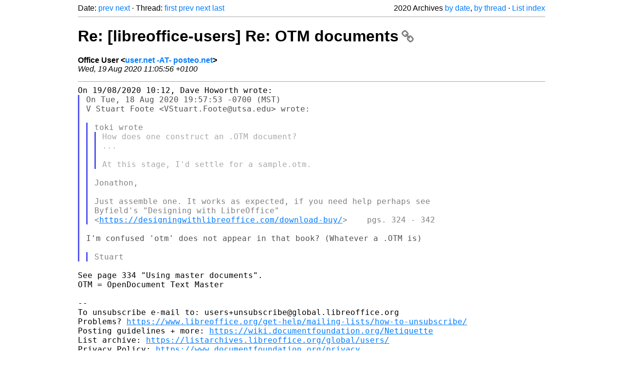

--- FILE ---
content_type: text/html
request_url: https://listarchives.libreoffice.org/global/users/2020/msg00745.html
body_size: 2051
content:
<!-- MHonArc v2.6.19+ -->
<!--X-Head-End-->
<!DOCTYPE html>
<html lang="en">
<head>
 <meta charset="UTF-8">
 <meta name="viewport" content="width=device-width, initial-scale=1.0">
 <title>Re: [libreoffice-users] Re: OTM documents &ndash; The Document Foundation Mailing List Archives</title>
 <link href="/mhonarc.css" rel="stylesheet">
 <link href="/css/font-awesome.min.css" rel="stylesheet">
 <link href="https://listarchives.tdf.io/i/ysagoX3ekjWL4XjEi-xM-gW5" rel="bookmark"/>
</head>
<body>
 <div class="container">
<!--X-Body-Begin-->
<!--X-User-Header-->
<!--X-User-Header-End-->
<!--X-TopPNI-->
 <div class="topnav">
  Date: <a class="button" href="msg00744.html" title="Subject: Re: [libreoffice-users] Re: OTM documents&#10;From: Dave Howorth&#10;Date: Wed, 19 Aug 2020 10:12:01 +0100">prev</a> <a class="button" href="msg00746.html" title="Subject: Re: [libreoffice-users] OTM documents&#10;From: Regina Henschel&#10;Date: Wed, 19 Aug 2020 12:58:23 +0200">next</a> &middot;
  Thread: <a class="button" href="msg00742.html" title="Subject: [libreoffice-users] OTM documents&#10;From: toki&#10;Date: Wed, 19 Aug 2020 01:35:46 +0000">first</a> <a class="button" href="msg00744.html" title="Subject: Re: [libreoffice-users] Re: OTM documents&#10;From: Dave Howorth&#10;Date: Wed, 19 Aug 2020 10:12:01 +0100">prev</a> <a class="button" href="msg00747.html" title="Subject: Re: [libreoffice-users] Re: OTM documents&#10;From: Dave Howorth&#10;Date: Wed, 19 Aug 2020 12:36:58 +0100">next</a> <a class="button" href="msg00746.html" title="Subject: Re: [libreoffice-users] OTM documents&#10;From: Regina Henschel&#10;Date: Wed, 19 Aug 2020 12:58:23 +0200">last</a>
  <div class="topnav-right">
   2020 Archives <a href="mail2.html#00745">by date</a>,
   <a href="thrd2.html#00745">by thread</a> &middot;
   <a href="./..">List index</a>
  </div>
 </div>
 <hr>

<!--X-TopPNI-End-->
<!--X-MsgBody-->
<!--X-Subject-Header-Begin-->
 <h1><a href="https://listarchives.tdf.io/i/ysagoX3ekjWL4XjEi-xM-gW5" title="Permalink: Re: [libreoffice-users] Re: OTM documents" rel="bookmark" class="permalink">Re: [libreoffice-users] Re: OTM documents<i class="fa fa-link"></i></a></h1>
<!--X-Subject-Header-End-->
<!--X-Head-of-Message-->
<ul class="msgfields">
<li><!--From--> <b>Office User &lt;<a href="mailto:users@global.libreoffice.org?Subject=Re:%20%5Blibreoffice-users%5D%20Re:%20OTM%20documents&In-Reply-To=66b09d4b-bf9c-287a-180b-108733bac591%40posteo.net">user.net -AT- posteo.net</a>&gt;</b></li>
<li><!--Date--> <i>Wed, 19 Aug 2020 11:05:56 +0100</i></li>
</ul>
<!--X-Head-of-Message-End-->
<!--X-Head-Body-Sep-Begin-->
<hr>
<!--X-Head-Body-Sep-End-->
<!--X-Body-of-Message-->
<pre style="margin: 0em;">On 19/08/2020 10:12, Dave Howorth wrote:
</pre><blockquote class="mhquote"><pre style="margin: 0em;">On Tue, 18 Aug 2020 19:57:53 -0700 (MST)
V Stuart Foote &lt;VStuart.Foote@utsa.edu&gt; wrote:

</pre><blockquote class="mhquote"><pre style="margin: 0em;">toki wrote
</pre><blockquote class="mhquote"><pre style="margin: 0em;">How does one construct an .OTM document?
...

At this stage, I'd settle for a sample.otm.  
</pre></blockquote><pre style="margin: 0em;">

Jonathon,

Just assemble one. It works as expected, if you need help perhaps see
Byfield's &quot;Designing with LibreOffice&quot;
&lt;<a  rel="nofollow" href="https://designingwithlibreoffice.com/download-buy/">https://designingwithlibreoffice.com/download-buy/</a>&gt;    pgs. 324 - 342
</pre></blockquote><pre style="margin: 0em;">

I'm confused 'otm' does not appear in that book? (Whatever a .OTM is)

</pre><blockquote class="mhquote"><pre style="margin: 0em;">Stuart
</pre></blockquote></blockquote><pre style="margin: 0em;">

See page 334 &quot;Using master documents&quot;.
OTM = OpenDocument Text Master

-- 
To unsubscribe e-mail to: users+unsubscribe@global.libreoffice.org
Problems? <a  rel="nofollow" href="https://www.libreoffice.org/get-help/mailing-lists/how-to-unsubscribe/">https://www.libreoffice.org/get-help/mailing-lists/how-to-unsubscribe/</a>
Posting guidelines + more: <a  rel="nofollow" href="https://wiki.documentfoundation.org/Netiquette">https://wiki.documentfoundation.org/Netiquette</a>
List archive: <a  rel="nofollow" href="https://listarchives.libreoffice.org/global/users/">https://listarchives.libreoffice.org/global/users/</a>
Privacy Policy: <a  rel="nofollow" href="https://www.documentfoundation.org/privacy">https://www.documentfoundation.org/privacy</a>
</pre>
<!--X-Body-of-Message-End-->
<!--X-MsgBody-End-->
<!--X-Follow-Ups-->
<hr>
<h3 class="tslice">Context</h3>
<ul class="tslice">
  <li><a id="00742" href="msg00742.html" title="Subject: [libreoffice-users] OTM documents&#10;From: toki&#10;Date: Wed, 19 Aug 2020 01:35:46 +0000">[libreoffice-users] OTM documents</a> &middot; <em>toki</em>
<ul>
  <li><a id="00743" href="msg00743.html" title="Subject: [libreoffice-users] Re: OTM documents&#10;From: V Stuart Foote&#10;Date: Tue, 18 Aug 2020 19:57:53 -0700 (MST)">[libreoffice-users] Re: OTM documents</a> &middot; <em>V Stuart Foote</em>
<ul>
  <li><a id="00744" href="msg00744.html" title="Subject: Re: [libreoffice-users] Re: OTM documents&#10;From: Dave Howorth&#10;Date: Wed, 19 Aug 2020 10:12:01 +0100">Re: [libreoffice-users] Re: OTM documents</a> &middot; <em>Dave Howorth</em>
<ul>
<li><strong>Re: [libreoffice-users] Re: OTM documents</strong> &middot; <em>Office User</em>
<ul>
  <li><a id="00747" href="msg00747.html" title="Subject: Re: [libreoffice-users] Re: OTM documents&#10;From: Dave Howorth&#10;Date: Wed, 19 Aug 2020 12:36:58 +0100">Re: [libreoffice-users] Re: OTM documents</a> &middot; <em>Dave Howorth</em>
</li>
</ul>
</li>
</ul>
</li>
</ul>
</li>
  <li><a id="00746" href="msg00746.html" title="Subject: Re: [libreoffice-users] OTM documents&#10;From: Regina Henschel&#10;Date: Wed, 19 Aug 2020 12:58:23 +0200">Re: [libreoffice-users] OTM documents</a> &middot; <em>Regina Henschel</em>
</li>
</ul>
</li>
</ul>

<!--X-Follow-Ups-End-->
<!--X-References-->
<!--X-References-End-->
<!--X-BotPNI-->
<!-- -->

<!--X-BotPNI-End-->
<!--X-User-Footer-->
<!--X-User-Footer-End-->
   <hr>
 <div class="imprint">
  <a href="https://www.documentfoundation.org/privacy">Privacy Policy</a> |
  <a href="https://www.documentfoundation.org/imprint">Impressum (Legal Info)</a> |
  <em>Copyright information</em>: Unless otherwise specified, all text and images
  on this website are licensed under the
  <a rel="license" href="https://creativecommons.org/licenses/by-sa/3.0/">Creative Commons Attribution-Share Alike 3.0 License</a>.
  This does not include the source code of LibreOffice, which is
  licensed under the Mozilla Public License (<a href="https://www.libreoffice.org/download/license/">MPLv2</a>).
  &quot;LibreOffice&quot; and &quot;The Document Foundation&quot; are
  registered trademarks of their corresponding registered owners or are
  in actual use as trademarks in one or more countries. Their respective
  logos and icons are also subject to international copyright laws. Use
  thereof is explained in our <a href="https://wiki.documentfoundation.org/TradeMark_Policy">trademark policy</a>.
 </div>

 </div>
</body>
</html>
